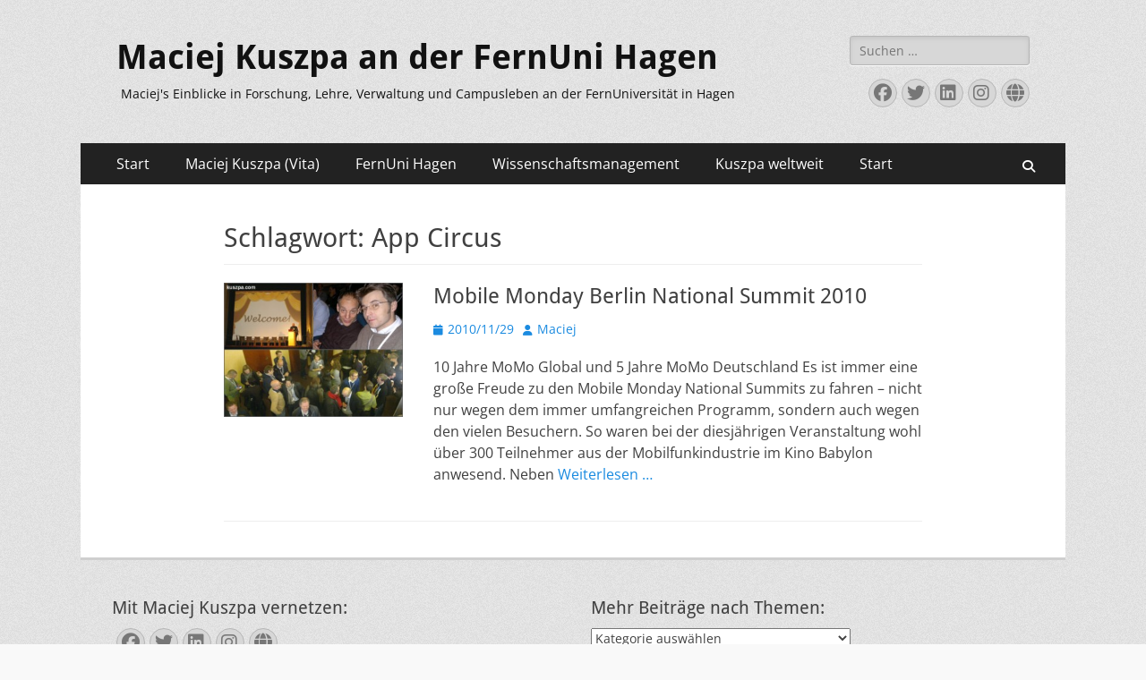

--- FILE ---
content_type: text/html; charset=UTF-8
request_url: https://www.maciej-kuszpa.com/tag/app-circus/
body_size: 47971
content:
        <!DOCTYPE html>
        <html dir="ltr" lang="de" prefix="og: https://ogp.me/ns#">
        
<head>
		<meta charset="UTF-8">
		<meta name="viewport" content="width=device-width, initial-scale=1, minimum-scale=1">
		<link rel="profile" href="http://gmpg.org/xfn/11">
		<title>App Circus &#8211; Maciej Kuszpa an der FernUni Hagen</title>

		<!-- All in One SEO 4.9.3 - aioseo.com -->
	<meta name="robots" content="max-image-preview:large" />
	<meta name="google-site-verification" content="X-lLev4SAFYe_AD85CqSZop_ZLgHzNopKldw0zz0ZDM" />
	<link rel="canonical" href="https://www.maciej-kuszpa.com/tag/app-circus/" />
	<meta name="generator" content="All in One SEO (AIOSEO) 4.9.3" />
		<script type="application/ld+json" class="aioseo-schema">
			{"@context":"https:\/\/schema.org","@graph":[{"@type":"BreadcrumbList","@id":"https:\/\/www.maciej-kuszpa.com\/tag\/app-circus\/#breadcrumblist","itemListElement":[{"@type":"ListItem","@id":"https:\/\/www.maciej-kuszpa.com#listItem","position":1,"name":"Home","item":"https:\/\/www.maciej-kuszpa.com","nextItem":{"@type":"ListItem","@id":"https:\/\/www.maciej-kuszpa.com\/tag\/app-circus\/#listItem","name":"App Circus"}},{"@type":"ListItem","@id":"https:\/\/www.maciej-kuszpa.com\/tag\/app-circus\/#listItem","position":2,"name":"App Circus","previousItem":{"@type":"ListItem","@id":"https:\/\/www.maciej-kuszpa.com#listItem","name":"Home"}}]},{"@type":"CollectionPage","@id":"https:\/\/www.maciej-kuszpa.com\/tag\/app-circus\/#collectionpage","url":"https:\/\/www.maciej-kuszpa.com\/tag\/app-circus\/","inLanguage":"de-DE","isPartOf":{"@id":"https:\/\/www.maciej-kuszpa.com\/#website"},"breadcrumb":{"@id":"https:\/\/www.maciej-kuszpa.com\/tag\/app-circus\/#breadcrumblist"}},{"@type":"Person","@id":"https:\/\/www.maciej-kuszpa.com\/#person","name":"Maciej","sameAs":["https:\/\/www.facebook.com\/kuszpa","https:\/\/www.twitter.com\/kuszpa","https:\/\/www.linkedin.com\/in\/Kuszpa"]},{"@type":"WebSite","@id":"https:\/\/www.maciej-kuszpa.com\/#website","url":"https:\/\/www.maciej-kuszpa.com\/","name":"Maciej Kuszpa an der FernUni Hagen","description":"Maciej's Einblicke in Forschung, Lehre, Verwaltung und Campusleben an der FernUniversit\u00e4t in Hagen","inLanguage":"de-DE","publisher":{"@id":"https:\/\/www.maciej-kuszpa.com\/#person"}}]}
		</script>
		<!-- All in One SEO -->

<link rel='dns-prefetch' href='//www.googletagmanager.com' />
<link rel='dns-prefetch' href='//pagead2.googlesyndication.com' />
<link rel="alternate" type="application/rss+xml" title="Maciej Kuszpa an der FernUni Hagen &raquo; Feed" href="https://www.maciej-kuszpa.com/feed/" />
<style id='wp-img-auto-sizes-contain-inline-css' type='text/css'>
img:is([sizes=auto i],[sizes^="auto," i]){contain-intrinsic-size:3000px 1500px}
/*# sourceURL=wp-img-auto-sizes-contain-inline-css */
</style>
<style id='wp-emoji-styles-inline-css' type='text/css'>

	img.wp-smiley, img.emoji {
		display: inline !important;
		border: none !important;
		box-shadow: none !important;
		height: 1em !important;
		width: 1em !important;
		margin: 0 0.07em !important;
		vertical-align: -0.1em !important;
		background: none !important;
		padding: 0 !important;
	}
/*# sourceURL=wp-emoji-styles-inline-css */
</style>
<style id='wp-block-library-inline-css' type='text/css'>
:root{--wp-block-synced-color:#7a00df;--wp-block-synced-color--rgb:122,0,223;--wp-bound-block-color:var(--wp-block-synced-color);--wp-editor-canvas-background:#ddd;--wp-admin-theme-color:#007cba;--wp-admin-theme-color--rgb:0,124,186;--wp-admin-theme-color-darker-10:#006ba1;--wp-admin-theme-color-darker-10--rgb:0,107,160.5;--wp-admin-theme-color-darker-20:#005a87;--wp-admin-theme-color-darker-20--rgb:0,90,135;--wp-admin-border-width-focus:2px}@media (min-resolution:192dpi){:root{--wp-admin-border-width-focus:1.5px}}.wp-element-button{cursor:pointer}:root .has-very-light-gray-background-color{background-color:#eee}:root .has-very-dark-gray-background-color{background-color:#313131}:root .has-very-light-gray-color{color:#eee}:root .has-very-dark-gray-color{color:#313131}:root .has-vivid-green-cyan-to-vivid-cyan-blue-gradient-background{background:linear-gradient(135deg,#00d084,#0693e3)}:root .has-purple-crush-gradient-background{background:linear-gradient(135deg,#34e2e4,#4721fb 50%,#ab1dfe)}:root .has-hazy-dawn-gradient-background{background:linear-gradient(135deg,#faaca8,#dad0ec)}:root .has-subdued-olive-gradient-background{background:linear-gradient(135deg,#fafae1,#67a671)}:root .has-atomic-cream-gradient-background{background:linear-gradient(135deg,#fdd79a,#004a59)}:root .has-nightshade-gradient-background{background:linear-gradient(135deg,#330968,#31cdcf)}:root .has-midnight-gradient-background{background:linear-gradient(135deg,#020381,#2874fc)}:root{--wp--preset--font-size--normal:16px;--wp--preset--font-size--huge:42px}.has-regular-font-size{font-size:1em}.has-larger-font-size{font-size:2.625em}.has-normal-font-size{font-size:var(--wp--preset--font-size--normal)}.has-huge-font-size{font-size:var(--wp--preset--font-size--huge)}.has-text-align-center{text-align:center}.has-text-align-left{text-align:left}.has-text-align-right{text-align:right}.has-fit-text{white-space:nowrap!important}#end-resizable-editor-section{display:none}.aligncenter{clear:both}.items-justified-left{justify-content:flex-start}.items-justified-center{justify-content:center}.items-justified-right{justify-content:flex-end}.items-justified-space-between{justify-content:space-between}.screen-reader-text{border:0;clip-path:inset(50%);height:1px;margin:-1px;overflow:hidden;padding:0;position:absolute;width:1px;word-wrap:normal!important}.screen-reader-text:focus{background-color:#ddd;clip-path:none;color:#444;display:block;font-size:1em;height:auto;left:5px;line-height:normal;padding:15px 23px 14px;text-decoration:none;top:5px;width:auto;z-index:100000}html :where(.has-border-color){border-style:solid}html :where([style*=border-top-color]){border-top-style:solid}html :where([style*=border-right-color]){border-right-style:solid}html :where([style*=border-bottom-color]){border-bottom-style:solid}html :where([style*=border-left-color]){border-left-style:solid}html :where([style*=border-width]){border-style:solid}html :where([style*=border-top-width]){border-top-style:solid}html :where([style*=border-right-width]){border-right-style:solid}html :where([style*=border-bottom-width]){border-bottom-style:solid}html :where([style*=border-left-width]){border-left-style:solid}html :where(img[class*=wp-image-]){height:auto;max-width:100%}:where(figure){margin:0 0 1em}html :where(.is-position-sticky){--wp-admin--admin-bar--position-offset:var(--wp-admin--admin-bar--height,0px)}@media screen and (max-width:600px){html :where(.is-position-sticky){--wp-admin--admin-bar--position-offset:0px}}

/*# sourceURL=wp-block-library-inline-css */
</style><style id='wp-block-heading-inline-css' type='text/css'>
h1:where(.wp-block-heading).has-background,h2:where(.wp-block-heading).has-background,h3:where(.wp-block-heading).has-background,h4:where(.wp-block-heading).has-background,h5:where(.wp-block-heading).has-background,h6:where(.wp-block-heading).has-background{padding:1.25em 2.375em}h1.has-text-align-left[style*=writing-mode]:where([style*=vertical-lr]),h1.has-text-align-right[style*=writing-mode]:where([style*=vertical-rl]),h2.has-text-align-left[style*=writing-mode]:where([style*=vertical-lr]),h2.has-text-align-right[style*=writing-mode]:where([style*=vertical-rl]),h3.has-text-align-left[style*=writing-mode]:where([style*=vertical-lr]),h3.has-text-align-right[style*=writing-mode]:where([style*=vertical-rl]),h4.has-text-align-left[style*=writing-mode]:where([style*=vertical-lr]),h4.has-text-align-right[style*=writing-mode]:where([style*=vertical-rl]),h5.has-text-align-left[style*=writing-mode]:where([style*=vertical-lr]),h5.has-text-align-right[style*=writing-mode]:where([style*=vertical-rl]),h6.has-text-align-left[style*=writing-mode]:where([style*=vertical-lr]),h6.has-text-align-right[style*=writing-mode]:where([style*=vertical-rl]){rotate:180deg}
/*# sourceURL=https://www.maciej-kuszpa.com/wp-includes/blocks/heading/style.min.css */
</style>
<style id='wp-block-paragraph-inline-css' type='text/css'>
.is-small-text{font-size:.875em}.is-regular-text{font-size:1em}.is-large-text{font-size:2.25em}.is-larger-text{font-size:3em}.has-drop-cap:not(:focus):first-letter{float:left;font-size:8.4em;font-style:normal;font-weight:100;line-height:.68;margin:.05em .1em 0 0;text-transform:uppercase}body.rtl .has-drop-cap:not(:focus):first-letter{float:none;margin-left:.1em}p.has-drop-cap.has-background{overflow:hidden}:root :where(p.has-background){padding:1.25em 2.375em}:where(p.has-text-color:not(.has-link-color)) a{color:inherit}p.has-text-align-left[style*="writing-mode:vertical-lr"],p.has-text-align-right[style*="writing-mode:vertical-rl"]{rotate:180deg}
/*# sourceURL=https://www.maciej-kuszpa.com/wp-includes/blocks/paragraph/style.min.css */
</style>
<style id='global-styles-inline-css' type='text/css'>
:root{--wp--preset--aspect-ratio--square: 1;--wp--preset--aspect-ratio--4-3: 4/3;--wp--preset--aspect-ratio--3-4: 3/4;--wp--preset--aspect-ratio--3-2: 3/2;--wp--preset--aspect-ratio--2-3: 2/3;--wp--preset--aspect-ratio--16-9: 16/9;--wp--preset--aspect-ratio--9-16: 9/16;--wp--preset--color--black: #000000;--wp--preset--color--cyan-bluish-gray: #abb8c3;--wp--preset--color--white: #ffffff;--wp--preset--color--pale-pink: #f78da7;--wp--preset--color--vivid-red: #cf2e2e;--wp--preset--color--luminous-vivid-orange: #ff6900;--wp--preset--color--luminous-vivid-amber: #fcb900;--wp--preset--color--light-green-cyan: #7bdcb5;--wp--preset--color--vivid-green-cyan: #00d084;--wp--preset--color--pale-cyan-blue: #8ed1fc;--wp--preset--color--vivid-cyan-blue: #0693e3;--wp--preset--color--vivid-purple: #9b51e0;--wp--preset--color--dark-gray: #404040;--wp--preset--color--gray: #eeeeee;--wp--preset--color--light-gray: #f9f9f9;--wp--preset--color--yellow: #e5ae4a;--wp--preset--color--blue: #1b8be0;--wp--preset--color--tahiti-gold: #e4741f;--wp--preset--gradient--vivid-cyan-blue-to-vivid-purple: linear-gradient(135deg,rgb(6,147,227) 0%,rgb(155,81,224) 100%);--wp--preset--gradient--light-green-cyan-to-vivid-green-cyan: linear-gradient(135deg,rgb(122,220,180) 0%,rgb(0,208,130) 100%);--wp--preset--gradient--luminous-vivid-amber-to-luminous-vivid-orange: linear-gradient(135deg,rgb(252,185,0) 0%,rgb(255,105,0) 100%);--wp--preset--gradient--luminous-vivid-orange-to-vivid-red: linear-gradient(135deg,rgb(255,105,0) 0%,rgb(207,46,46) 100%);--wp--preset--gradient--very-light-gray-to-cyan-bluish-gray: linear-gradient(135deg,rgb(238,238,238) 0%,rgb(169,184,195) 100%);--wp--preset--gradient--cool-to-warm-spectrum: linear-gradient(135deg,rgb(74,234,220) 0%,rgb(151,120,209) 20%,rgb(207,42,186) 40%,rgb(238,44,130) 60%,rgb(251,105,98) 80%,rgb(254,248,76) 100%);--wp--preset--gradient--blush-light-purple: linear-gradient(135deg,rgb(255,206,236) 0%,rgb(152,150,240) 100%);--wp--preset--gradient--blush-bordeaux: linear-gradient(135deg,rgb(254,205,165) 0%,rgb(254,45,45) 50%,rgb(107,0,62) 100%);--wp--preset--gradient--luminous-dusk: linear-gradient(135deg,rgb(255,203,112) 0%,rgb(199,81,192) 50%,rgb(65,88,208) 100%);--wp--preset--gradient--pale-ocean: linear-gradient(135deg,rgb(255,245,203) 0%,rgb(182,227,212) 50%,rgb(51,167,181) 100%);--wp--preset--gradient--electric-grass: linear-gradient(135deg,rgb(202,248,128) 0%,rgb(113,206,126) 100%);--wp--preset--gradient--midnight: linear-gradient(135deg,rgb(2,3,129) 0%,rgb(40,116,252) 100%);--wp--preset--font-size--small: 14px;--wp--preset--font-size--medium: 20px;--wp--preset--font-size--large: 26px;--wp--preset--font-size--x-large: 42px;--wp--preset--font-size--extra-small: 13px;--wp--preset--font-size--normal: 16px;--wp--preset--font-size--huge: 32px;--wp--preset--spacing--20: 0.44rem;--wp--preset--spacing--30: 0.67rem;--wp--preset--spacing--40: 1rem;--wp--preset--spacing--50: 1.5rem;--wp--preset--spacing--60: 2.25rem;--wp--preset--spacing--70: 3.38rem;--wp--preset--spacing--80: 5.06rem;--wp--preset--shadow--natural: 6px 6px 9px rgba(0, 0, 0, 0.2);--wp--preset--shadow--deep: 12px 12px 50px rgba(0, 0, 0, 0.4);--wp--preset--shadow--sharp: 6px 6px 0px rgba(0, 0, 0, 0.2);--wp--preset--shadow--outlined: 6px 6px 0px -3px rgb(255, 255, 255), 6px 6px rgb(0, 0, 0);--wp--preset--shadow--crisp: 6px 6px 0px rgb(0, 0, 0);}:where(.is-layout-flex){gap: 0.5em;}:where(.is-layout-grid){gap: 0.5em;}body .is-layout-flex{display: flex;}.is-layout-flex{flex-wrap: wrap;align-items: center;}.is-layout-flex > :is(*, div){margin: 0;}body .is-layout-grid{display: grid;}.is-layout-grid > :is(*, div){margin: 0;}:where(.wp-block-columns.is-layout-flex){gap: 2em;}:where(.wp-block-columns.is-layout-grid){gap: 2em;}:where(.wp-block-post-template.is-layout-flex){gap: 1.25em;}:where(.wp-block-post-template.is-layout-grid){gap: 1.25em;}.has-black-color{color: var(--wp--preset--color--black) !important;}.has-cyan-bluish-gray-color{color: var(--wp--preset--color--cyan-bluish-gray) !important;}.has-white-color{color: var(--wp--preset--color--white) !important;}.has-pale-pink-color{color: var(--wp--preset--color--pale-pink) !important;}.has-vivid-red-color{color: var(--wp--preset--color--vivid-red) !important;}.has-luminous-vivid-orange-color{color: var(--wp--preset--color--luminous-vivid-orange) !important;}.has-luminous-vivid-amber-color{color: var(--wp--preset--color--luminous-vivid-amber) !important;}.has-light-green-cyan-color{color: var(--wp--preset--color--light-green-cyan) !important;}.has-vivid-green-cyan-color{color: var(--wp--preset--color--vivid-green-cyan) !important;}.has-pale-cyan-blue-color{color: var(--wp--preset--color--pale-cyan-blue) !important;}.has-vivid-cyan-blue-color{color: var(--wp--preset--color--vivid-cyan-blue) !important;}.has-vivid-purple-color{color: var(--wp--preset--color--vivid-purple) !important;}.has-black-background-color{background-color: var(--wp--preset--color--black) !important;}.has-cyan-bluish-gray-background-color{background-color: var(--wp--preset--color--cyan-bluish-gray) !important;}.has-white-background-color{background-color: var(--wp--preset--color--white) !important;}.has-pale-pink-background-color{background-color: var(--wp--preset--color--pale-pink) !important;}.has-vivid-red-background-color{background-color: var(--wp--preset--color--vivid-red) !important;}.has-luminous-vivid-orange-background-color{background-color: var(--wp--preset--color--luminous-vivid-orange) !important;}.has-luminous-vivid-amber-background-color{background-color: var(--wp--preset--color--luminous-vivid-amber) !important;}.has-light-green-cyan-background-color{background-color: var(--wp--preset--color--light-green-cyan) !important;}.has-vivid-green-cyan-background-color{background-color: var(--wp--preset--color--vivid-green-cyan) !important;}.has-pale-cyan-blue-background-color{background-color: var(--wp--preset--color--pale-cyan-blue) !important;}.has-vivid-cyan-blue-background-color{background-color: var(--wp--preset--color--vivid-cyan-blue) !important;}.has-vivid-purple-background-color{background-color: var(--wp--preset--color--vivid-purple) !important;}.has-black-border-color{border-color: var(--wp--preset--color--black) !important;}.has-cyan-bluish-gray-border-color{border-color: var(--wp--preset--color--cyan-bluish-gray) !important;}.has-white-border-color{border-color: var(--wp--preset--color--white) !important;}.has-pale-pink-border-color{border-color: var(--wp--preset--color--pale-pink) !important;}.has-vivid-red-border-color{border-color: var(--wp--preset--color--vivid-red) !important;}.has-luminous-vivid-orange-border-color{border-color: var(--wp--preset--color--luminous-vivid-orange) !important;}.has-luminous-vivid-amber-border-color{border-color: var(--wp--preset--color--luminous-vivid-amber) !important;}.has-light-green-cyan-border-color{border-color: var(--wp--preset--color--light-green-cyan) !important;}.has-vivid-green-cyan-border-color{border-color: var(--wp--preset--color--vivid-green-cyan) !important;}.has-pale-cyan-blue-border-color{border-color: var(--wp--preset--color--pale-cyan-blue) !important;}.has-vivid-cyan-blue-border-color{border-color: var(--wp--preset--color--vivid-cyan-blue) !important;}.has-vivid-purple-border-color{border-color: var(--wp--preset--color--vivid-purple) !important;}.has-vivid-cyan-blue-to-vivid-purple-gradient-background{background: var(--wp--preset--gradient--vivid-cyan-blue-to-vivid-purple) !important;}.has-light-green-cyan-to-vivid-green-cyan-gradient-background{background: var(--wp--preset--gradient--light-green-cyan-to-vivid-green-cyan) !important;}.has-luminous-vivid-amber-to-luminous-vivid-orange-gradient-background{background: var(--wp--preset--gradient--luminous-vivid-amber-to-luminous-vivid-orange) !important;}.has-luminous-vivid-orange-to-vivid-red-gradient-background{background: var(--wp--preset--gradient--luminous-vivid-orange-to-vivid-red) !important;}.has-very-light-gray-to-cyan-bluish-gray-gradient-background{background: var(--wp--preset--gradient--very-light-gray-to-cyan-bluish-gray) !important;}.has-cool-to-warm-spectrum-gradient-background{background: var(--wp--preset--gradient--cool-to-warm-spectrum) !important;}.has-blush-light-purple-gradient-background{background: var(--wp--preset--gradient--blush-light-purple) !important;}.has-blush-bordeaux-gradient-background{background: var(--wp--preset--gradient--blush-bordeaux) !important;}.has-luminous-dusk-gradient-background{background: var(--wp--preset--gradient--luminous-dusk) !important;}.has-pale-ocean-gradient-background{background: var(--wp--preset--gradient--pale-ocean) !important;}.has-electric-grass-gradient-background{background: var(--wp--preset--gradient--electric-grass) !important;}.has-midnight-gradient-background{background: var(--wp--preset--gradient--midnight) !important;}.has-small-font-size{font-size: var(--wp--preset--font-size--small) !important;}.has-medium-font-size{font-size: var(--wp--preset--font-size--medium) !important;}.has-large-font-size{font-size: var(--wp--preset--font-size--large) !important;}.has-x-large-font-size{font-size: var(--wp--preset--font-size--x-large) !important;}
/*# sourceURL=global-styles-inline-css */
</style>

<style id='classic-theme-styles-inline-css' type='text/css'>
/*! This file is auto-generated */
.wp-block-button__link{color:#fff;background-color:#32373c;border-radius:9999px;box-shadow:none;text-decoration:none;padding:calc(.667em + 2px) calc(1.333em + 2px);font-size:1.125em}.wp-block-file__button{background:#32373c;color:#fff;text-decoration:none}
/*# sourceURL=/wp-includes/css/classic-themes.min.css */
</style>
<link rel='stylesheet' id='catchresponsive-fonts-css' href='https://www.maciej-kuszpa.com/wp-content/fonts/0ca30d41dfff071631799184e7dea0b0.css' type='text/css' media='all' />
<link rel='stylesheet' id='catchresponsive-style-css' href='https://www.maciej-kuszpa.com/wp-content/themes/catch-responsive/style.css?ver=20260101-101938' type='text/css' media='all' />
<link rel='stylesheet' id='catchresponsive-block-style-css' href='https://www.maciej-kuszpa.com/wp-content/themes/catch-responsive/css/blocks.css?ver=3.2' type='text/css' media='all' />
<link rel='stylesheet' id='font-awesome-css' href='https://www.maciej-kuszpa.com/wp-content/themes/catch-responsive/css/font-awesome/css/all.min.css?ver=6.7.2' type='text/css' media='all' />
<link rel='stylesheet' id='jquery-sidr-css' href='https://www.maciej-kuszpa.com/wp-content/themes/catch-responsive/css/jquery.sidr.light.min.css?ver=2.1.0' type='text/css' media='all' />
<script type="text/javascript" src="https://www.maciej-kuszpa.com/wp-includes/js/jquery/jquery.min.js?ver=3.7.1" id="jquery-core-js"></script>
<script type="text/javascript" src="https://www.maciej-kuszpa.com/wp-includes/js/jquery/jquery-migrate.min.js?ver=3.4.1" id="jquery-migrate-js"></script>
<script type="text/javascript" src="https://www.maciej-kuszpa.com/wp-content/themes/catch-responsive/js/jquery.sidr.min.js?ver=2.2.1.1" id="jquery-sidr-js"></script>
<script type="text/javascript" src="https://www.maciej-kuszpa.com/wp-content/themes/catch-responsive/js/catchresponsive-custom-scripts.min.js" id="catchresponsive-custom-scripts-js"></script>

<!-- Google Tag (gtac.js) durch Site-Kit hinzugefügt -->
<!-- Von Site Kit hinzugefügtes Google-Analytics-Snippet -->
<script type="text/javascript" src="https://www.googletagmanager.com/gtag/js?id=GT-TNP5CMM" id="google_gtagjs-js" async></script>
<script type="text/javascript" id="google_gtagjs-js-after">
/* <![CDATA[ */
window.dataLayer = window.dataLayer || [];function gtag(){dataLayer.push(arguments);}
gtag("set","linker",{"domains":["www.maciej-kuszpa.com"]});
gtag("js", new Date());
gtag("set", "developer_id.dZTNiMT", true);
gtag("config", "GT-TNP5CMM");
//# sourceURL=google_gtagjs-js-after
/* ]]> */
</script>
<link rel="https://api.w.org/" href="https://www.maciej-kuszpa.com/wp-json/" /><link rel="alternate" title="JSON" type="application/json" href="https://www.maciej-kuszpa.com/wp-json/wp/v2/tags/1311" /><link rel="EditURI" type="application/rsd+xml" title="RSD" href="https://www.maciej-kuszpa.com/xmlrpc.php?rsd" />
<meta name="generator" content="WordPress 6.9" />
<meta name="generator" content="Site Kit by Google 1.170.0" />
<!-- Durch Site Kit hinzugefügte Google AdSense Metatags -->
<meta name="google-adsense-platform-account" content="ca-host-pub-2644536267352236">
<meta name="google-adsense-platform-domain" content="sitekit.withgoogle.com">
<!-- Beende durch Site Kit hinzugefügte Google AdSense Metatags -->
	<style type="text/css">
				.site-title a,
			.site-description {
				color: #111111;
			}
		</style>
	<style type="text/css" id="custom-background-css">
body.custom-background { background-color: #f9f9f9; background-image: url("https://www.maciej-kuszpa.com/wp-content/themes/catch-responsive/images/body-bg.jpg"); background-position: left top; background-size: auto; background-repeat: repeat; background-attachment: scroll; }
</style>
	
<!-- Von Site Kit hinzugefügtes Google-AdSense-Snippet -->
<script type="text/javascript" async="async" src="https://pagead2.googlesyndication.com/pagead/js/adsbygoogle.js?client=ca-pub-7231516255631130&amp;host=ca-host-pub-2644536267352236" crossorigin="anonymous"></script>

<!-- Ende des von Site Kit hinzugefügten Google-AdSense-Snippets -->
<link rel="icon" href="https://www.maciej-kuszpa.com/wp-content/uploads/2018/08/cropped-2018.08.20-MK-800x800-32x32.jpg" sizes="32x32" />
<link rel="icon" href="https://www.maciej-kuszpa.com/wp-content/uploads/2018/08/cropped-2018.08.20-MK-800x800-192x192.jpg" sizes="192x192" />
<link rel="apple-touch-icon" href="https://www.maciej-kuszpa.com/wp-content/uploads/2018/08/cropped-2018.08.20-MK-800x800-180x180.jpg" />
<meta name="msapplication-TileImage" content="https://www.maciej-kuszpa.com/wp-content/uploads/2018/08/cropped-2018.08.20-MK-800x800-270x270.jpg" />
</head>

<body class="archive tag tag-app-circus tag-1311 custom-background wp-embed-responsive wp-theme-catch-responsive group-blog no-sidebar content-width excerpt-image-left mobile-menu-one">


		<div id="page" class="hfeed site">
				<header id="masthead" role="banner">
    		<div class="wrapper">
		
    <div id="mobile-header-left-menu" class="mobile-menu-anchor page-menu">
        <a href="#mobile-header-left-nav" id="header-left-menu" class="font-awesome fa-solid fa-menu">
            <span class="mobile-menu-text">Menü</span>
        </a>
    </div><!-- #mobile-header-menu -->
    <div id="site-branding"><div id="site-header"><p class="site-title"><a href="https://www.maciej-kuszpa.com/" rel="home">Maciej Kuszpa an der FernUni Hagen</a></p><p class="site-description">Maciej&#039;s Einblicke in Forschung, Lehre, Verwaltung und Campusleben an der FernUniversität in Hagen</p></div><!-- #site-header --></div><!-- #site-branding-->	<aside class="sidebar sidebar-header-right widget-area">
		<section class="widget widget_search" id="header-right-search">
			<div class="widget-wrap">
				
<form role="search" method="get" class="search-form" action="https://www.maciej-kuszpa.com/">
	<label>
		<span class="screen-reader-text">Suche nach:</span>
		<input type="search" class="search-field" placeholder="Suchen …" value="" name="s" title="Suche nach:">
	</label>
	<input type="submit" class="search-submit" value="Suchen">
</form>
			</div>
		</section>
					<section class="widget widget_catchresponsive_social_icons" id="header-right-social-icons">
				<div class="widget-wrap">
					<a class="font-awesome fa-brands fa-facebook" target="_blank" title="Facebook" href="https://www.facebook.com/kuszpa"><span class="screen-reader-text">Facebook</span> </a><a class="font-awesome fa-brands fa-twitter" target="_blank" title="Twitter" href="https://www.twitter.com/kuszpa"><span class="screen-reader-text">Twitter</span> </a><a class="font-awesome fa-brands fa-linkedin" target="_blank" title="LinkedIn" href="https://www.linkedin.com/in/Kuszpa"><span class="screen-reader-text">LinkedIn</span> </a><a class="font-awesome fa-brands fa-instagram" target="_blank" title="Instagram" href="https://www.instagram.com/maciejkuszpa/"><span class="screen-reader-text">Instagram</span> </a><a class="font-awesome fa-solid fa-globe" target="_blank" title="Website" href="https://www.xing.com/profile/Maciej_Kuszpa"><span class="screen-reader-text">Website</span> </a>				</div><!-- .widget-wrap -->
			</section><!-- #header-right-social-icons -->
			</aside><!-- .sidebar .header-sidebar .widget-area -->
			</div><!-- .wrapper -->
		</header><!-- #masthead -->
			<nav class="site-navigation nav-primary search-enabled" role="navigation">
        <div class="wrapper">
            <h2 class="screen-reader-text">Primäres Menü</h2>
            <div class="screen-reader-text skip-link"><a href="#content" title="Zum Inhalt springen">Zum Inhalt springen</a></div>
            <div class="menu catchresponsive-nav-menu"><ul><li ><a href="https://www.maciej-kuszpa.com/">Start</a></li><li class="page_item page-item-814 page_item_has_children"><a href="https://www.maciej-kuszpa.com/maciej-kuszpa-vita/">Maciej Kuszpa (Vita)</a><ul class='children'><li class="page_item page-item-5719"><a href="https://www.maciej-kuszpa.com/maciej-kuszpa-vita/beruflicher-werdegang/">Beruflicher Werdegang</a></li><li class="page_item page-item-4000"><a href="https://www.maciej-kuszpa.com/maciej-kuszpa-vita/studium-fortbildung-und-weiterbildung/">Qualifikationen</a></li><li class="page_item page-item-5"><a href="https://www.maciej-kuszpa.com/maciej-kuszpa-vita/publikationen-artikel-und-interviews/">Publikationen</a></li><li class="page_item page-item-4"><a href="https://www.maciej-kuszpa.com/maciej-kuszpa-vita/vortraege-und-praesentationen/">Vorträge</a></li><li class="page_item page-item-8"><a href="https://www.maciej-kuszpa.com/maciej-kuszpa-vita/aussteller-auf-fachmessen-und-kongressen/">Veranstaltungen</a></li></ul></li><li class="page_item page-item-4057"><a href="https://www.maciej-kuszpa.com/fernuni-hagen/">FernUni Hagen</a></li><li class="page_item page-item-4837 page_item_has_children"><a href="https://www.maciej-kuszpa.com/wissenschaftsmanagement/">Wissenschaftsmanagement</a><ul class='children'><li class="page_item page-item-4569"><a href="https://www.maciej-kuszpa.com/wissenschaftsmanagement/mpa-wissenschaftsmanagement-speyer/">MPA Wissenschaftsmanagement</a></li><li class="page_item page-item-4791"><a href="https://www.maciej-kuszpa.com/wissenschaftsmanagement/wissenschaftsmanager-als-kanzler/">Wissenschaftsmanager als Kanzler</a></li><li class="page_item page-item-4821"><a href="https://www.maciej-kuszpa.com/wissenschaftsmanagement/gehalt-kanzler-einer-hochschule/">Gehalt Kanzler einer Hochschule</a></li><li class="page_item page-item-5691"><a href="https://www.maciej-kuszpa.com/wissenschaftsmanagement/stellenausschreibungen-position-kanzler/">Stellenausschreibungen Position Kanzler</a></li></ul></li><li class="page_item page-item-4053"><a href="https://www.maciej-kuszpa.com/name-kuszpa-weltweit/">Kuszpa weltweit</a></li><li class="page_item page-item-4394 page_item_has_children"><a href="https://www.maciej-kuszpa.com/start/">Start</a><ul class='children'><li class="page_item page-item-1063"><a href="https://www.maciej-kuszpa.com/start/impressum/">Impressum</a></li><li class="page_item page-item-3746 page_item_has_children"><a href="https://www.maciej-kuszpa.com/start/statistiken/">Statistiken</a><ul class='children'><li class="page_item page-item-3939"><a href="https://www.maciej-kuszpa.com/start/statistiken/statistiken-google-kuszpa/">Statistiken Google</a></li><li class="page_item page-item-3958"><a href="https://www.maciej-kuszpa.com/start/statistiken/statistiken-soziale-medien-kuszpa/">Statistiken Soziale Medien</a></li><li class="page_item page-item-3757"><a href="https://www.maciej-kuszpa.com/start/statistiken/meine-laeufe-und-wettbewerbe/">Meine Läufe</a></li></ul></li></ul></li></ul></div>                <div id="search-toggle" class="font-awesome fa-solid">
                    <a class="screen-reader-text" href="#search-container">Suchen</a>
                </div>

                <div id="search-container" class="displaynone">
                    
<form role="search" method="get" class="search-form" action="https://www.maciej-kuszpa.com/">
	<label>
		<span class="screen-reader-text">Suche nach:</span>
		<input type="search" class="search-field" placeholder="Suchen …" value="" name="s" title="Suche nach:">
	</label>
	<input type="submit" class="search-submit" value="Suchen">
</form>
                </div>
    	</div><!-- .wrapper -->
    </nav><!-- .nav-primary -->
    <!-- Disable Header Image -->		<div id="content" class="site-content">
			<div class="wrapper">
	
	<section id="primary" class="content-area">

		<main id="main" class="site-main" role="main">

		
			<header class="page-header">
				<h1 class="page-title">Schlagwort: <span>App Circus</span></h1>			</header><!-- .page-header -->

						
				
<article id="post-3074" class="post-3074 post type-post status-publish format-standard has-post-thumbnail hentry category-events tag-app-circus tag-babylon tag-berlin tag-mobile-monday tag-smaato tag-xyologic">
	<div class="archive-post-wrap">
					<figure class="featured-image">
	            <a rel="bookmark" href="https://www.maciej-kuszpa.com/peperoni/events/mobile-monday-berlin-national-summit-2010/">
	                <img width="200" height="150" src="https://www.maciej-kuszpa.com/wp-content/uploads/2010/12/2010.11.29-MoMo-Berlin.jpg" class="attachment-catchresponsive-square size-catchresponsive-square wp-post-image" alt="Fachvorträge, Diskussionen und Networking beim Mobile Monday in Berlin" decoding="async" srcset="https://www.maciej-kuszpa.com/wp-content/uploads/2010/12/2010.11.29-MoMo-Berlin.jpg 320w, https://www.maciej-kuszpa.com/wp-content/uploads/2010/12/2010.11.29-MoMo-Berlin-160x120.jpg 160w, https://www.maciej-kuszpa.com/wp-content/uploads/2010/12/2010.11.29-MoMo-Berlin-300x225.jpg 300w" sizes="(max-width: 200px) 100vw, 200px" />				</a>
	        </figure>
	   	
		<div class="entry-container">
			<header class="entry-header">
				<h2 class="entry-title"><a href="https://www.maciej-kuszpa.com/peperoni/events/mobile-monday-berlin-national-summit-2010/" rel="bookmark">Mobile Monday Berlin National Summit 2010</a></h2>

				
					<p class="entry-meta"><span class="posted-on"><span class="screen-reader-text">Veröffentlicht am</span><a href="https://www.maciej-kuszpa.com/peperoni/events/mobile-monday-berlin-national-summit-2010/" rel="bookmark"><time class="entry-date published" datetime="2010-11-29T16:11:28+02:00">2010/11/29</time><time class="updated" datetime="2025-05-22T13:54:20+02:00">2025/05/22</time></a></span><span class="byline"><span class="author vcard"><span class="screen-reader-text">Autor</span><a class="url fn n" href="https://www.maciej-kuszpa.com/author/admin/">Maciej</a></span></span></p><!-- .entry-meta -->
							</header><!-- .entry-header -->

							<div class="entry-summary">
					<p>10 Jahre MoMo Global und 5 Jahre MoMo Deutschland Es ist immer eine große Freude zu den Mobile Monday National Summits zu fahren – nicht nur wegen dem immer umfangreichen Programm, sondern auch wegen den vielen Besuchern. So waren bei der diesjährigen Veranstaltung wohl über 300 Teilnehmer aus der Mobilfunkindustrie im Kino Babylon anwesend. Neben <a class="more-link" href="https://www.maciej-kuszpa.com/peperoni/events/mobile-monday-berlin-national-summit-2010/">Weiterlesen …</a></p>
				</div><!-- .entry-summary -->
			
			<footer class="entry-footer">
				<p class="entry-meta"><span class="cat-links"><span class="screen-reader-text">Kategorien</span><a href="https://www.maciej-kuszpa.com/thema/peperoni/events/" rel="category tag">Events</a></span><span class="tags-links"><span class="screen-reader-text">Schlagworte</span><a href="https://www.maciej-kuszpa.com/tag/app-circus/" rel="tag">App Circus</a>, <a href="https://www.maciej-kuszpa.com/tag/babylon/" rel="tag">Babylon</a>, <a href="https://www.maciej-kuszpa.com/tag/berlin/" rel="tag">Berlin</a>, <a href="https://www.maciej-kuszpa.com/tag/mobile-monday/" rel="tag">Mobile Monday</a>, <a href="https://www.maciej-kuszpa.com/tag/smaato/" rel="tag">Smaato</a>, <a href="https://www.maciej-kuszpa.com/tag/xyologic/" rel="tag">xyologic</a></span></p><!-- .entry-meta -->			</footer><!-- .entry-footer -->
		</div><!-- .entry-container -->
	</div><!-- .archive-post-wrap -->
</article><!-- #post -->
			
					
		</main><!-- #main -->
	</section><!-- #primary -->



			</div><!-- .wrapper -->
	    </div><!-- #content -->
		            
	<footer id="colophon" class="site-footer" role="contentinfo">
        <div id="supplementary" class="two">
        <div class="wrapper">
                        <div id="first" class="widget-area" role="complementary">
                <section id="catchresponsive_social_icons-3" class="widget widget_catchresponsive_social_icons"><div class="widget-wrap"><h4 class="widget-title">Mit Maciej Kuszpa vernetzen:</h4><a class="font-awesome fa-brands fa-facebook" target="_blank" title="Facebook" href="https://www.facebook.com/kuszpa"><span class="screen-reader-text">Facebook</span> </a><a class="font-awesome fa-brands fa-twitter" target="_blank" title="Twitter" href="https://www.twitter.com/kuszpa"><span class="screen-reader-text">Twitter</span> </a><a class="font-awesome fa-brands fa-linkedin" target="_blank" title="LinkedIn" href="https://www.linkedin.com/in/Kuszpa"><span class="screen-reader-text">LinkedIn</span> </a><a class="font-awesome fa-brands fa-instagram" target="_blank" title="Instagram" href="https://www.instagram.com/maciejkuszpa/"><span class="screen-reader-text">Instagram</span> </a><a class="font-awesome fa-solid fa-globe" target="_blank" title="Website" href="https://www.xing.com/profile/Maciej_Kuszpa"><span class="screen-reader-text">Website</span> </a></div><!-- .widget-wrap --></section><!-- #widget-default-search -->            </div><!-- #first .widget-area -->
                    
                        <div id="second" class="widget-area" role="complementary">
                <section id="categories-4" class="widget widget_categories"><div class="widget-wrap"><h4 class="widget-title">Mehr Beiträge nach Themen:</h4><form action="https://www.maciej-kuszpa.com" method="get"><label class="screen-reader-text" for="cat">Mehr Beiträge nach Themen:</label><select  name='cat' id='cat' class='postform'>
	<option value='-1'>Kategorie auswählen</option>
	<option class="level-0" value="1338">FernUni-Hagen&nbsp;&nbsp;(60)</option>
	<option class="level-1" value="1431">&nbsp;&nbsp;&nbsp;Campusleben&nbsp;&nbsp;(29)</option>
	<option class="level-1" value="1429">&nbsp;&nbsp;&nbsp;Campusstandort&nbsp;&nbsp;(12)</option>
	<option class="level-1" value="1427">&nbsp;&nbsp;&nbsp;FUH-Team&nbsp;&nbsp;(10)</option>
	<option class="level-1" value="1432">&nbsp;&nbsp;&nbsp;Lehre&nbsp;&nbsp;(4)</option>
	<option class="level-1" value="632">&nbsp;&nbsp;&nbsp;Studium&nbsp;&nbsp;(2)</option>
	<option class="level-1" value="1430">&nbsp;&nbsp;&nbsp;Verwaltung&nbsp;&nbsp;(2)</option>
	<option class="level-0" value="42">Mobile Learning&nbsp;&nbsp;(134)</option>
	<option class="level-1" value="623">&nbsp;&nbsp;&nbsp;Mobile Learning Ausstellungen&nbsp;&nbsp;(29)</option>
	<option class="level-1" value="620">&nbsp;&nbsp;&nbsp;Mobile Learning Pressemeldung&nbsp;&nbsp;(12)</option>
	<option class="level-1" value="619">&nbsp;&nbsp;&nbsp;Mobile Learning Pressespiegel&nbsp;&nbsp;(42)</option>
	<option class="level-1" value="621">&nbsp;&nbsp;&nbsp;Mobile Learning Projekte&nbsp;&nbsp;(6)</option>
	<option class="level-1" value="618">&nbsp;&nbsp;&nbsp;Mobile Learning Publikationen&nbsp;&nbsp;(8)</option>
	<option class="level-1" value="615">&nbsp;&nbsp;&nbsp;Mobile Learning Veranstaltungen&nbsp;&nbsp;(15)</option>
	<option class="level-1" value="622">&nbsp;&nbsp;&nbsp;Mobile Learning Vorträge&nbsp;&nbsp;(24)</option>
	<option class="level-0" value="485">Mobile Social Networks&nbsp;&nbsp;(20)</option>
	<option class="level-1" value="33">&nbsp;&nbsp;&nbsp;In Erinnerung&nbsp;&nbsp;(3)</option>
	<option class="level-1" value="701">&nbsp;&nbsp;&nbsp;MSN Channels&nbsp;&nbsp;(2)</option>
	<option class="level-1" value="659">&nbsp;&nbsp;&nbsp;MSN Events&nbsp;&nbsp;(4)</option>
	<option class="level-1" value="662">&nbsp;&nbsp;&nbsp;MSN Thoughts&nbsp;&nbsp;(10)</option>
	<option class="level-0" value="17">Peperoni&nbsp;&nbsp;(173)</option>
	<option class="level-1" value="40">&nbsp;&nbsp;&nbsp;Events&nbsp;&nbsp;(71)</option>
	<option class="level-1" value="7">&nbsp;&nbsp;&nbsp;Exhibitions&nbsp;&nbsp;(23)</option>
	<option class="level-1" value="11">&nbsp;&nbsp;&nbsp;Lectures&nbsp;&nbsp;(7)</option>
	<option class="level-1" value="21">&nbsp;&nbsp;&nbsp;Pep in Media&nbsp;&nbsp;(16)</option>
	<option class="level-1" value="23">&nbsp;&nbsp;&nbsp;Pep Team&nbsp;&nbsp;(23)</option>
	<option class="level-1" value="30">&nbsp;&nbsp;&nbsp;Trips&nbsp;&nbsp;(5)</option>
	<option class="level-0" value="26">Privat&nbsp;&nbsp;(150)</option>
	<option class="level-1" value="667">&nbsp;&nbsp;&nbsp;dies und das&nbsp;&nbsp;(36)</option>
	<option class="level-1" value="1434">&nbsp;&nbsp;&nbsp;Social Media Monitoring&nbsp;&nbsp;(6)</option>
	<option class="level-1" value="1428">&nbsp;&nbsp;&nbsp;Sport und Laufen&nbsp;&nbsp;(8)</option>
	<option class="level-0" value="1497">Wissenschaftsmanagement&nbsp;&nbsp;(66)</option>
	<option class="level-1" value="1547">&nbsp;&nbsp;&nbsp;Stellenausschreibungen Kanzler&nbsp;&nbsp;(47)</option>
</select>
</form><script type="text/javascript">
/* <![CDATA[ */

( ( dropdownId ) => {
	const dropdown = document.getElementById( dropdownId );
	function onSelectChange() {
		setTimeout( () => {
			if ( 'escape' === dropdown.dataset.lastkey ) {
				return;
			}
			if ( dropdown.value && parseInt( dropdown.value ) > 0 && dropdown instanceof HTMLSelectElement ) {
				dropdown.parentElement.submit();
			}
		}, 250 );
	}
	function onKeyUp( event ) {
		if ( 'Escape' === event.key ) {
			dropdown.dataset.lastkey = 'escape';
		} else {
			delete dropdown.dataset.lastkey;
		}
	}
	function onClick() {
		delete dropdown.dataset.lastkey;
	}
	dropdown.addEventListener( 'keyup', onKeyUp );
	dropdown.addEventListener( 'click', onClick );
	dropdown.addEventListener( 'change', onSelectChange );
})( "cat" );

//# sourceURL=WP_Widget_Categories%3A%3Awidget
/* ]]> */
</script>
</div><!-- .widget-wrap --></section><!-- #widget-default-search -->            </div><!-- #second .widget-area -->
                    
                    </div> <!-- .wrapper -->
    </div><!-- #supplementary -->
    	<div id="site-generator">
    		<div class="wrapper">
    			<div id="footer-content" class="copyright">Copyright &copy; 2026 <a href="https://www.maciej-kuszpa.com/">Maciej Kuszpa an der FernUni Hagen</a>. Alle Rechte vorbehalten. <a class="privacy-policy-link" href="https://www.maciej-kuszpa.com/start/impressum/" rel="privacy-policy">Impressum</a> &#124; Catch Responsive&nbsp;von&nbsp;<a target="_blank" href="https://catchthemes.com/">Catch Themes</a></div>
			</div><!-- .wrapper -->
		</div><!-- #site-generator -->	</footer><!-- #colophon -->
			</div><!-- #page -->
		
<a href="#masthead" id="scrollup" class="font-awesome fa-solid"><span class="screen-reader-text">Nach oben scrollen</span></a><nav id="mobile-header-left-nav" class="mobile-menu" role="navigation"><div class="menu"><ul><li ><a href="https://www.maciej-kuszpa.com/">Start</a></li><li class="page_item page-item-814 page_item_has_children"><a href="https://www.maciej-kuszpa.com/maciej-kuszpa-vita/">Maciej Kuszpa (Vita)</a><ul class='children'><li class="page_item page-item-5719"><a href="https://www.maciej-kuszpa.com/maciej-kuszpa-vita/beruflicher-werdegang/">Beruflicher Werdegang</a></li><li class="page_item page-item-4000"><a href="https://www.maciej-kuszpa.com/maciej-kuszpa-vita/studium-fortbildung-und-weiterbildung/">Qualifikationen</a></li><li class="page_item page-item-5"><a href="https://www.maciej-kuszpa.com/maciej-kuszpa-vita/publikationen-artikel-und-interviews/">Publikationen</a></li><li class="page_item page-item-4"><a href="https://www.maciej-kuszpa.com/maciej-kuszpa-vita/vortraege-und-praesentationen/">Vorträge</a></li><li class="page_item page-item-8"><a href="https://www.maciej-kuszpa.com/maciej-kuszpa-vita/aussteller-auf-fachmessen-und-kongressen/">Veranstaltungen</a></li></ul></li><li class="page_item page-item-4057"><a href="https://www.maciej-kuszpa.com/fernuni-hagen/">FernUni Hagen</a></li><li class="page_item page-item-4837 page_item_has_children"><a href="https://www.maciej-kuszpa.com/wissenschaftsmanagement/">Wissenschaftsmanagement</a><ul class='children'><li class="page_item page-item-4569"><a href="https://www.maciej-kuszpa.com/wissenschaftsmanagement/mpa-wissenschaftsmanagement-speyer/">MPA Wissenschaftsmanagement</a></li><li class="page_item page-item-4791"><a href="https://www.maciej-kuszpa.com/wissenschaftsmanagement/wissenschaftsmanager-als-kanzler/">Wissenschaftsmanager als Kanzler</a></li><li class="page_item page-item-4821"><a href="https://www.maciej-kuszpa.com/wissenschaftsmanagement/gehalt-kanzler-einer-hochschule/">Gehalt Kanzler einer Hochschule</a></li><li class="page_item page-item-5691"><a href="https://www.maciej-kuszpa.com/wissenschaftsmanagement/stellenausschreibungen-position-kanzler/">Stellenausschreibungen Position Kanzler</a></li></ul></li><li class="page_item page-item-4053"><a href="https://www.maciej-kuszpa.com/name-kuszpa-weltweit/">Kuszpa weltweit</a></li><li class="page_item page-item-4394 page_item_has_children"><a href="https://www.maciej-kuszpa.com/start/">Start</a><ul class='children'><li class="page_item page-item-1063"><a href="https://www.maciej-kuszpa.com/start/impressum/">Impressum</a></li><li class="page_item page-item-3746 page_item_has_children"><a href="https://www.maciej-kuszpa.com/start/statistiken/">Statistiken</a><ul class='children'><li class="page_item page-item-3939"><a href="https://www.maciej-kuszpa.com/start/statistiken/statistiken-google-kuszpa/">Statistiken Google</a></li><li class="page_item page-item-3958"><a href="https://www.maciej-kuszpa.com/start/statistiken/statistiken-soziale-medien-kuszpa/">Statistiken Soziale Medien</a></li><li class="page_item page-item-3757"><a href="https://www.maciej-kuszpa.com/start/statistiken/meine-laeufe-und-wettbewerbe/">Meine Läufe</a></li></ul></li></ul></li></ul></div></nav><!-- #mobile-header-left-nav -->
<script type="speculationrules">
{"prefetch":[{"source":"document","where":{"and":[{"href_matches":"/*"},{"not":{"href_matches":["/wp-*.php","/wp-admin/*","/wp-content/uploads/*","/wp-content/*","/wp-content/plugins/*","/wp-content/themes/catch-responsive/*","/*\\?(.+)"]}},{"not":{"selector_matches":"a[rel~=\"nofollow\"]"}},{"not":{"selector_matches":".no-prefetch, .no-prefetch a"}}]},"eagerness":"conservative"}]}
</script>
<script type="text/javascript" src="https://www.maciej-kuszpa.com/wp-content/themes/catch-responsive/js/navigation.min.js?ver=20120206" id="catchresponsive-navigation-js"></script>
<script type="text/javascript" src="https://www.maciej-kuszpa.com/wp-content/themes/catch-responsive/js/skip-link-focus-fix.min.js?ver=20130115" id="catchresponsive-skip-link-focus-fix-js"></script>
<script type="text/javascript" src="https://www.maciej-kuszpa.com/wp-content/themes/catch-responsive/js/catchresponsive-scrollup.min.js?ver=20072014" id="catchresponsive-scrollup-js"></script>
<script id="wp-emoji-settings" type="application/json">
{"baseUrl":"https://s.w.org/images/core/emoji/17.0.2/72x72/","ext":".png","svgUrl":"https://s.w.org/images/core/emoji/17.0.2/svg/","svgExt":".svg","source":{"concatemoji":"https://www.maciej-kuszpa.com/wp-includes/js/wp-emoji-release.min.js?ver=6.9"}}
</script>
<script type="module">
/* <![CDATA[ */
/*! This file is auto-generated */
const a=JSON.parse(document.getElementById("wp-emoji-settings").textContent),o=(window._wpemojiSettings=a,"wpEmojiSettingsSupports"),s=["flag","emoji"];function i(e){try{var t={supportTests:e,timestamp:(new Date).valueOf()};sessionStorage.setItem(o,JSON.stringify(t))}catch(e){}}function c(e,t,n){e.clearRect(0,0,e.canvas.width,e.canvas.height),e.fillText(t,0,0);t=new Uint32Array(e.getImageData(0,0,e.canvas.width,e.canvas.height).data);e.clearRect(0,0,e.canvas.width,e.canvas.height),e.fillText(n,0,0);const a=new Uint32Array(e.getImageData(0,0,e.canvas.width,e.canvas.height).data);return t.every((e,t)=>e===a[t])}function p(e,t){e.clearRect(0,0,e.canvas.width,e.canvas.height),e.fillText(t,0,0);var n=e.getImageData(16,16,1,1);for(let e=0;e<n.data.length;e++)if(0!==n.data[e])return!1;return!0}function u(e,t,n,a){switch(t){case"flag":return n(e,"\ud83c\udff3\ufe0f\u200d\u26a7\ufe0f","\ud83c\udff3\ufe0f\u200b\u26a7\ufe0f")?!1:!n(e,"\ud83c\udde8\ud83c\uddf6","\ud83c\udde8\u200b\ud83c\uddf6")&&!n(e,"\ud83c\udff4\udb40\udc67\udb40\udc62\udb40\udc65\udb40\udc6e\udb40\udc67\udb40\udc7f","\ud83c\udff4\u200b\udb40\udc67\u200b\udb40\udc62\u200b\udb40\udc65\u200b\udb40\udc6e\u200b\udb40\udc67\u200b\udb40\udc7f");case"emoji":return!a(e,"\ud83e\u1fac8")}return!1}function f(e,t,n,a){let r;const o=(r="undefined"!=typeof WorkerGlobalScope&&self instanceof WorkerGlobalScope?new OffscreenCanvas(300,150):document.createElement("canvas")).getContext("2d",{willReadFrequently:!0}),s=(o.textBaseline="top",o.font="600 32px Arial",{});return e.forEach(e=>{s[e]=t(o,e,n,a)}),s}function r(e){var t=document.createElement("script");t.src=e,t.defer=!0,document.head.appendChild(t)}a.supports={everything:!0,everythingExceptFlag:!0},new Promise(t=>{let n=function(){try{var e=JSON.parse(sessionStorage.getItem(o));if("object"==typeof e&&"number"==typeof e.timestamp&&(new Date).valueOf()<e.timestamp+604800&&"object"==typeof e.supportTests)return e.supportTests}catch(e){}return null}();if(!n){if("undefined"!=typeof Worker&&"undefined"!=typeof OffscreenCanvas&&"undefined"!=typeof URL&&URL.createObjectURL&&"undefined"!=typeof Blob)try{var e="postMessage("+f.toString()+"("+[JSON.stringify(s),u.toString(),c.toString(),p.toString()].join(",")+"));",a=new Blob([e],{type:"text/javascript"});const r=new Worker(URL.createObjectURL(a),{name:"wpTestEmojiSupports"});return void(r.onmessage=e=>{i(n=e.data),r.terminate(),t(n)})}catch(e){}i(n=f(s,u,c,p))}t(n)}).then(e=>{for(const n in e)a.supports[n]=e[n],a.supports.everything=a.supports.everything&&a.supports[n],"flag"!==n&&(a.supports.everythingExceptFlag=a.supports.everythingExceptFlag&&a.supports[n]);var t;a.supports.everythingExceptFlag=a.supports.everythingExceptFlag&&!a.supports.flag,a.supports.everything||((t=a.source||{}).concatemoji?r(t.concatemoji):t.wpemoji&&t.twemoji&&(r(t.twemoji),r(t.wpemoji)))});
//# sourceURL=https://www.maciej-kuszpa.com/wp-includes/js/wp-emoji-loader.min.js
/* ]]> */
</script>

</body>
</html>

--- FILE ---
content_type: text/html; charset=utf-8
request_url: https://www.google.com/recaptcha/api2/aframe
body_size: 268
content:
<!DOCTYPE HTML><html><head><meta http-equiv="content-type" content="text/html; charset=UTF-8"></head><body><script nonce="K3YNtcvKiANES798y25GZg">/** Anti-fraud and anti-abuse applications only. See google.com/recaptcha */ try{var clients={'sodar':'https://pagead2.googlesyndication.com/pagead/sodar?'};window.addEventListener("message",function(a){try{if(a.source===window.parent){var b=JSON.parse(a.data);var c=clients[b['id']];if(c){var d=document.createElement('img');d.src=c+b['params']+'&rc='+(localStorage.getItem("rc::a")?sessionStorage.getItem("rc::b"):"");window.document.body.appendChild(d);sessionStorage.setItem("rc::e",parseInt(sessionStorage.getItem("rc::e")||0)+1);localStorage.setItem("rc::h",'1769300587177');}}}catch(b){}});window.parent.postMessage("_grecaptcha_ready", "*");}catch(b){}</script></body></html>